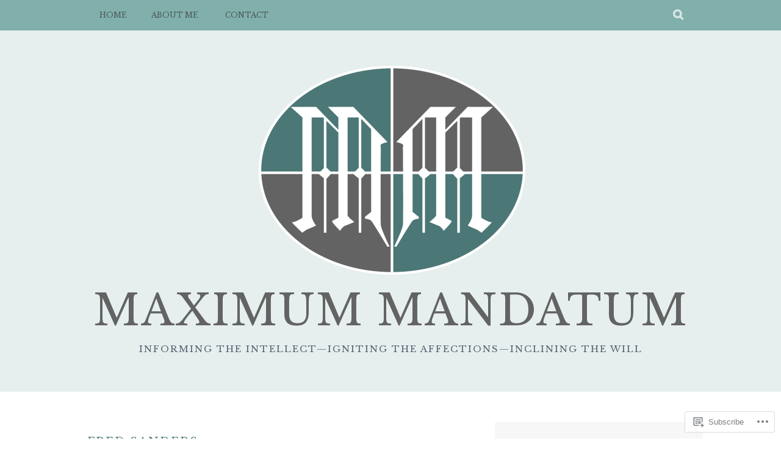

--- FILE ---
content_type: text/javascript; charset=utf-8
request_url: https://www.goodreads.com/review/custom_widget/70001286.Goodreads:%20read?cover_position=&cover_size=small&num_books=5&order=d&shelf=read&sort=date_added&widget_bg_transparent=&widget_id=70001286_read
body_size: 1425
content:
  var widget_code = '  <div class=\"gr_custom_container_70001286_read\">\n    <h2 class=\"gr_custom_header_70001286_read\">\n    <a style=\"text-decoration: none;\" rel=\"nofollow\" href=\"https://www.goodreads.com/review/list/70001286-peter-leduc?shelf=read&amp;utm_medium=api&amp;utm_source=custom_widget\">Goodreads: read<\/a>\n    <\/h2>\n      <div class=\"gr_custom_each_container_70001286_read\">\n          <div class=\"gr_custom_book_container_70001286_read\">\n            <a title=\"Neighbors: The Destruction of the Jewish Community in Jedwabne, Poland\" rel=\"nofollow\" href=\"https://www.goodreads.com/review/show/8284776570?utm_medium=api&amp;utm_source=custom_widget\"><img alt=\"Neighbors: The Destruction of the Jewish Community in Jedwabne, Poland\" border=\"0\" src=\"https://i.gr-assets.com/images/S/compressed.photo.goodreads.com/books/1388237009l/73698._SY75_.jpg\" /><\/a>\n          <\/div>\n          <div class=\"gr_custom_rating_70001286_read\">\n            <span class=\" staticStars notranslate\" title=\"really liked it\"><img alt=\"really liked it\" src=\"https://s.gr-assets.com/images/layout/gr_red_star_active.png\" /><img alt=\"\" src=\"https://s.gr-assets.com/images/layout/gr_red_star_active.png\" /><img alt=\"\" src=\"https://s.gr-assets.com/images/layout/gr_red_star_active.png\" /><img alt=\"\" src=\"https://s.gr-assets.com/images/layout/gr_red_star_active.png\" /><img alt=\"\" src=\"https://s.gr-assets.com/images/layout/gr_red_star_inactive.png\" /><\/span>\n          <\/div>\n          <div class=\"gr_custom_title_70001286_read\">\n            <a rel=\"nofollow\" href=\"https://www.goodreads.com/review/show/8284776570?utm_medium=api&amp;utm_source=custom_widget\">Neighbors: The Destruction of the Jewish Community in Jedwabne, Poland<\/a>\n          <\/div>\n          <div class=\"gr_custom_author_70001286_read\">\n            by <a rel=\"nofollow\" href=\"https://www.goodreads.com/author/show/115926.Jan_Tomasz_Gross\">Jan Tomasz Gross<\/a>\n          <\/div>\n          <div class=\"gr_custom_review_70001286_read\">\n            A simply terrifying account of human depravity.\n          <\/div>\n      <\/div>\n      <div class=\"gr_custom_each_container_70001286_read\">\n          <div class=\"gr_custom_book_container_70001286_read\">\n            <a title=\"The Four Obsessions of an Extraordinary Executive: A Leadership Fable\" rel=\"nofollow\" href=\"https://www.goodreads.com/review/show/8256493886?utm_medium=api&amp;utm_source=custom_widget\"><img alt=\"The Four Obsessions of an Extraordinary Executive: A Leadership Fable\" border=\"0\" src=\"https://i.gr-assets.com/images/S/compressed.photo.goodreads.com/books/1348094205l/49172._SX50_.jpg\" /><\/a>\n          <\/div>\n          <div class=\"gr_custom_rating_70001286_read\">\n            <span class=\" staticStars notranslate\" title=\"really liked it\"><img alt=\"really liked it\" src=\"https://s.gr-assets.com/images/layout/gr_red_star_active.png\" /><img alt=\"\" src=\"https://s.gr-assets.com/images/layout/gr_red_star_active.png\" /><img alt=\"\" src=\"https://s.gr-assets.com/images/layout/gr_red_star_active.png\" /><img alt=\"\" src=\"https://s.gr-assets.com/images/layout/gr_red_star_active.png\" /><img alt=\"\" src=\"https://s.gr-assets.com/images/layout/gr_red_star_inactive.png\" /><\/span>\n          <\/div>\n          <div class=\"gr_custom_title_70001286_read\">\n            <a rel=\"nofollow\" href=\"https://www.goodreads.com/review/show/8256493886?utm_medium=api&amp;utm_source=custom_widget\">The Four Obsessions of an Extraordinary Executive: A Leadership Fable<\/a>\n          <\/div>\n          <div class=\"gr_custom_author_70001286_read\">\n            by <a rel=\"nofollow\" href=\"https://www.goodreads.com/author/show/11503.Patrick_Lencioni\">Patrick Lencioni<\/a>\n          <\/div>\n      <\/div>\n      <div class=\"gr_custom_each_container_70001286_read\">\n          <div class=\"gr_custom_book_container_70001286_read\">\n            <a title=\"The Five Dysfunctions of a Team\" rel=\"nofollow\" href=\"https://www.goodreads.com/review/show/8226561306?utm_medium=api&amp;utm_source=custom_widget\"><img alt=\"The Five Dysfunctions of a Team\" border=\"0\" src=\"https://i.gr-assets.com/images/S/compressed.photo.goodreads.com/books/1400841022l/21343._SY75_.jpg\" /><\/a>\n          <\/div>\n          <div class=\"gr_custom_rating_70001286_read\">\n            <span class=\" staticStars notranslate\" title=\"liked it\"><img alt=\"liked it\" src=\"https://s.gr-assets.com/images/layout/gr_red_star_active.png\" /><img alt=\"\" src=\"https://s.gr-assets.com/images/layout/gr_red_star_active.png\" /><img alt=\"\" src=\"https://s.gr-assets.com/images/layout/gr_red_star_active.png\" /><img alt=\"\" src=\"https://s.gr-assets.com/images/layout/gr_red_star_inactive.png\" /><img alt=\"\" src=\"https://s.gr-assets.com/images/layout/gr_red_star_inactive.png\" /><\/span>\n          <\/div>\n          <div class=\"gr_custom_title_70001286_read\">\n            <a rel=\"nofollow\" href=\"https://www.goodreads.com/review/show/8226561306?utm_medium=api&amp;utm_source=custom_widget\">The Five Dysfunctions of a Team<\/a>\n          <\/div>\n          <div class=\"gr_custom_author_70001286_read\">\n            by <a rel=\"nofollow\" href=\"https://www.goodreads.com/author/show/11503.Patrick_Lencioni\">Patrick Lencioni<\/a>\n          <\/div>\n          <div class=\"gr_custom_review_70001286_read\">\n            very helpful\n          <\/div>\n      <\/div>\n      <div class=\"gr_custom_each_container_70001286_read\">\n          <div class=\"gr_custom_book_container_70001286_read\">\n            <a title=\"The Not So Loving Side of Gentle Parenting: A Biblical Plea to Parents\" rel=\"nofollow\" href=\"https://www.goodreads.com/review/show/8138797786?utm_medium=api&amp;utm_source=custom_widget\"><img alt=\"The Not So Loving Side of Gentle Parenting: A Biblical Plea to Parents\" border=\"0\" src=\"https://i.gr-assets.com/images/S/compressed.photo.goodreads.com/books/1745419143l/231804309._SY75_.jpg\" /><\/a>\n          <\/div>\n          <div class=\"gr_custom_rating_70001286_read\">\n            <span class=\" staticStars notranslate\" title=\"really liked it\"><img alt=\"really liked it\" src=\"https://s.gr-assets.com/images/layout/gr_red_star_active.png\" /><img alt=\"\" src=\"https://s.gr-assets.com/images/layout/gr_red_star_active.png\" /><img alt=\"\" src=\"https://s.gr-assets.com/images/layout/gr_red_star_active.png\" /><img alt=\"\" src=\"https://s.gr-assets.com/images/layout/gr_red_star_active.png\" /><img alt=\"\" src=\"https://s.gr-assets.com/images/layout/gr_red_star_inactive.png\" /><\/span>\n          <\/div>\n          <div class=\"gr_custom_title_70001286_read\">\n            <a rel=\"nofollow\" href=\"https://www.goodreads.com/review/show/8138797786?utm_medium=api&amp;utm_source=custom_widget\">The Not So Loving Side of Gentle Parenting: A Biblical Plea to Parents<\/a>\n          <\/div>\n          <div class=\"gr_custom_author_70001286_read\">\n            by <a rel=\"nofollow\" href=\"https://www.goodreads.com/author/show/55873123.Justin_L_Miller\">Justin L. Miller<\/a>\n          <\/div>\n      <\/div>\n      <div class=\"gr_custom_each_container_70001286_read\">\n          <div class=\"gr_custom_book_container_70001286_read\">\n            <a title=\"Letters to a Young Poet\" rel=\"nofollow\" href=\"https://www.goodreads.com/review/show/8124442276?utm_medium=api&amp;utm_source=custom_widget\"><img alt=\"Letters to a Young Poet\" border=\"0\" src=\"https://i.gr-assets.com/images/S/compressed.photo.goodreads.com/books/1321994947l/46199._SY75_.jpg\" /><\/a>\n          <\/div>\n          <div class=\"gr_custom_rating_70001286_read\">\n            <span class=\" staticStars notranslate\" title=\"really liked it\"><img alt=\"really liked it\" src=\"https://s.gr-assets.com/images/layout/gr_red_star_active.png\" /><img alt=\"\" src=\"https://s.gr-assets.com/images/layout/gr_red_star_active.png\" /><img alt=\"\" src=\"https://s.gr-assets.com/images/layout/gr_red_star_active.png\" /><img alt=\"\" src=\"https://s.gr-assets.com/images/layout/gr_red_star_active.png\" /><img alt=\"\" src=\"https://s.gr-assets.com/images/layout/gr_red_star_inactive.png\" /><\/span>\n          <\/div>\n          <div class=\"gr_custom_title_70001286_read\">\n            <a rel=\"nofollow\" href=\"https://www.goodreads.com/review/show/8124442276?utm_medium=api&amp;utm_source=custom_widget\">Letters to a Young Poet<\/a>\n          <\/div>\n          <div class=\"gr_custom_author_70001286_read\">\n            by <a rel=\"nofollow\" href=\"https://www.goodreads.com/author/show/7906.Rainer_Maria_Rilke\">Rainer Maria Rilke<\/a>\n          <\/div>\n      <\/div>\n  <br style=\"clear: both\"/>\n  <center>\n    <a rel=\"nofollow\" href=\"https://www.goodreads.com/\"><img alt=\"goodreads.com\" style=\"border:0\" src=\"https://s.gr-assets.com/images/widget/widget_logo.gif\" /><\/a>\n  <\/center>\n  <noscript>\n    Share <a rel=\"nofollow\" href=\"https://www.goodreads.com/\">book reviews<\/a> and ratings with Peter, and even join a <a rel=\"nofollow\" href=\"https://www.goodreads.com/group\">book club<\/a> on Goodreads.\n  <\/noscript>\n  <\/div>\n'
  var widget_div = document.getElementById('gr_custom_widget_70001286_read')
  if (widget_div) {
    widget_div.innerHTML = widget_code
  }
  else {
    document.write(widget_code)
  }
